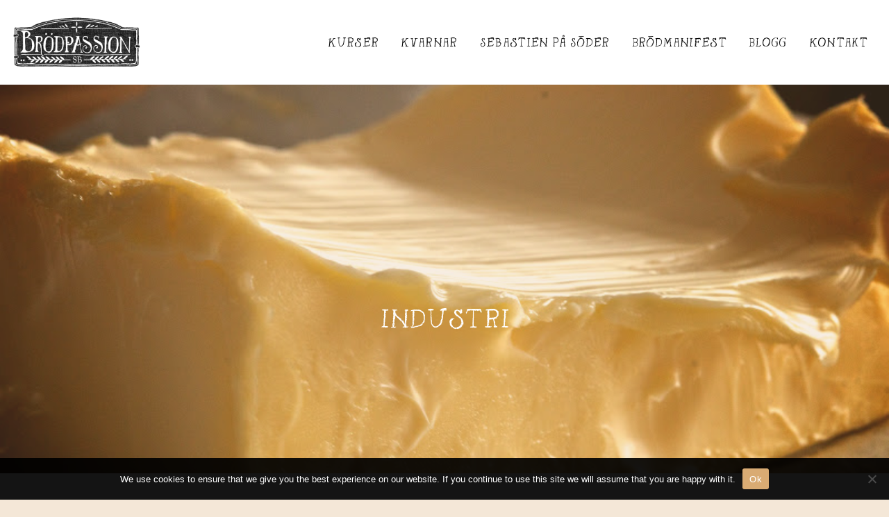

--- FILE ---
content_type: text/html; charset=UTF-8
request_url: https://www.brodpassion.se/tag/industri/
body_size: 12480
content:
<!doctype html>
<html class="no-js" lang="sv-SE" >
	<head>
		<meta charset="UTF-8" />
		<meta name="viewport" content="width=device-width, initial-scale=1.0" />
		<meta name='robots' content='index, follow, max-image-preview:large, max-snippet:-1, max-video-preview:-1' />

	<!-- This site is optimized with the Yoast SEO plugin v24.0 - https://yoast.com/wordpress/plugins/seo/ -->
	<title>industri Archives - Brödpassion</title><link rel="preload" as="style" href="https://fonts.googleapis.com/css2?family=Arimo%3Awght%40400%3B500%3B600%3B700&#038;ver=1&#038;family=Barlow:wght@400;500;700&#038;display=swap" /><link rel="stylesheet" href="https://fonts.googleapis.com/css2?family=Arimo%3Awght%40400%3B500%3B600%3B700&#038;ver=1&#038;family=Barlow:wght@400;500;700&#038;display=swap" media="print" onload="this.media='all'" /><noscript><link rel="stylesheet" href="https://fonts.googleapis.com/css2?family=Arimo%3Awght%40400%3B500%3B600%3B700&#038;ver=1&#038;family=Barlow:wght@400;500;700&#038;display=swap" /></noscript><link rel="stylesheet" href="https://www.brodpassion.se/wp-content/cache/min/1/28787dbd3a055874379d78b1d698981c.css" media="all" data-minify="1" />
	<link rel="canonical" href="https://www.brodpassion.se/tag/industri/" />
	<meta property="og:locale" content="sv_SE" />
	<meta property="og:type" content="article" />
	<meta property="og:title" content="industri Archives - Brödpassion" />
	<meta property="og:url" content="https://www.brodpassion.se/tag/industri/" />
	<meta property="og:site_name" content="Brödpassion" />
	<meta name="twitter:card" content="summary_large_image" />
	<meta name="twitter:site" content="@sebastienbou" />
	<script type="application/ld+json" class="yoast-schema-graph">{"@context":"https://schema.org","@graph":[{"@type":"CollectionPage","@id":"https://www.brodpassion.se/tag/industri/","url":"https://www.brodpassion.se/tag/industri/","name":"industri Archives - Brödpassion","isPartOf":{"@id":"https://www.brodpassion.se/#website"},"primaryImageOfPage":{"@id":"https://www.brodpassion.se/tag/industri/#primaryimage"},"image":{"@id":"https://www.brodpassion.se/tag/industri/#primaryimage"},"thumbnailUrl":"https://www.brodpassion.se/wp-content/uploads/2012/05/smo-CC-88r.jpg","breadcrumb":{"@id":"https://www.brodpassion.se/tag/industri/#breadcrumb"},"inLanguage":"sv-SE"},{"@type":"ImageObject","inLanguage":"sv-SE","@id":"https://www.brodpassion.se/tag/industri/#primaryimage","url":"https://www.brodpassion.se/wp-content/uploads/2012/05/smo-CC-88r.jpg","contentUrl":"https://www.brodpassion.se/wp-content/uploads/2012/05/smo-CC-88r.jpg","width":800,"height":530},{"@type":"BreadcrumbList","@id":"https://www.brodpassion.se/tag/industri/#breadcrumb","itemListElement":[{"@type":"ListItem","position":1,"name":"Home","item":"https://www.brodpassion.se/"},{"@type":"ListItem","position":2,"name":"industri"}]},{"@type":"WebSite","@id":"https://www.brodpassion.se/#website","url":"https://www.brodpassion.se/","name":"Brödpassion","description":"","publisher":{"@id":"https://www.brodpassion.se/#/schema/person/56f8607618439dab3f662d2c2156f72f"},"potentialAction":[{"@type":"SearchAction","target":{"@type":"EntryPoint","urlTemplate":"https://www.brodpassion.se/?s={search_term_string}"},"query-input":{"@type":"PropertyValueSpecification","valueRequired":true,"valueName":"search_term_string"}}],"inLanguage":"sv-SE"},{"@type":["Person","Organization"],"@id":"https://www.brodpassion.se/#/schema/person/56f8607618439dab3f662d2c2156f72f","name":"Sebastién Boudet","image":{"@type":"ImageObject","inLanguage":"sv-SE","@id":"https://www.brodpassion.se/#/schema/person/image/","url":"https://dev.brodpassion.se/wp-content/uploads/2022/05/brodpassion-logo.png","contentUrl":"https://dev.brodpassion.se/wp-content/uploads/2022/05/brodpassion-logo.png","width":600,"height":246,"caption":"Sebastién Boudet"},"logo":{"@id":"https://www.brodpassion.se/#/schema/person/image/"},"sameAs":["https://brodpassion.se/","https://www.facebook.com/Brodpassion.se","https://instagram.com/sebastienboudet","https://www.linkedin.com/in/sebastien-boudet-3bbb02115/","https://x.com/sebastienbou","https://www.youtube.com/user/sboudet/","https://sv.wikipedia.org/wiki/Sbastien_Boudet"]}]}</script>
	<!-- / Yoast SEO plugin. -->


<link rel='dns-prefetch' href='//translate.google.com' />
<link rel='dns-prefetch' href='//ajax.googleapis.com' />
<link rel='dns-prefetch' href='//use.fontawesome.com' />
<link rel='dns-prefetch' href='//fonts.googleapis.com' />
<link rel='dns-prefetch' href='//www.googletagmanager.com' />
<link href='https://fonts.gstatic.com' crossorigin rel='preconnect' />


<style id='classic-theme-styles-inline-css' type='text/css'>
/*! This file is auto-generated */
.wp-block-button__link{color:#fff;background-color:#32373c;border-radius:9999px;box-shadow:none;text-decoration:none;padding:calc(.667em + 2px) calc(1.333em + 2px);font-size:1.125em}.wp-block-file__button{background:#32373c;color:#fff;text-decoration:none}
</style>
<style id='global-styles-inline-css' type='text/css'>
:root{--wp--preset--aspect-ratio--square: 1;--wp--preset--aspect-ratio--4-3: 4/3;--wp--preset--aspect-ratio--3-4: 3/4;--wp--preset--aspect-ratio--3-2: 3/2;--wp--preset--aspect-ratio--2-3: 2/3;--wp--preset--aspect-ratio--16-9: 16/9;--wp--preset--aspect-ratio--9-16: 9/16;--wp--preset--color--black: #000000;--wp--preset--color--cyan-bluish-gray: #abb8c3;--wp--preset--color--white: #ffffff;--wp--preset--color--pale-pink: #f78da7;--wp--preset--color--vivid-red: #cf2e2e;--wp--preset--color--luminous-vivid-orange: #ff6900;--wp--preset--color--luminous-vivid-amber: #fcb900;--wp--preset--color--light-green-cyan: #7bdcb5;--wp--preset--color--vivid-green-cyan: #00d084;--wp--preset--color--pale-cyan-blue: #8ed1fc;--wp--preset--color--vivid-cyan-blue: #0693e3;--wp--preset--color--vivid-purple: #9b51e0;--wp--preset--gradient--vivid-cyan-blue-to-vivid-purple: linear-gradient(135deg,rgba(6,147,227,1) 0%,rgb(155,81,224) 100%);--wp--preset--gradient--light-green-cyan-to-vivid-green-cyan: linear-gradient(135deg,rgb(122,220,180) 0%,rgb(0,208,130) 100%);--wp--preset--gradient--luminous-vivid-amber-to-luminous-vivid-orange: linear-gradient(135deg,rgba(252,185,0,1) 0%,rgba(255,105,0,1) 100%);--wp--preset--gradient--luminous-vivid-orange-to-vivid-red: linear-gradient(135deg,rgba(255,105,0,1) 0%,rgb(207,46,46) 100%);--wp--preset--gradient--very-light-gray-to-cyan-bluish-gray: linear-gradient(135deg,rgb(238,238,238) 0%,rgb(169,184,195) 100%);--wp--preset--gradient--cool-to-warm-spectrum: linear-gradient(135deg,rgb(74,234,220) 0%,rgb(151,120,209) 20%,rgb(207,42,186) 40%,rgb(238,44,130) 60%,rgb(251,105,98) 80%,rgb(254,248,76) 100%);--wp--preset--gradient--blush-light-purple: linear-gradient(135deg,rgb(255,206,236) 0%,rgb(152,150,240) 100%);--wp--preset--gradient--blush-bordeaux: linear-gradient(135deg,rgb(254,205,165) 0%,rgb(254,45,45) 50%,rgb(107,0,62) 100%);--wp--preset--gradient--luminous-dusk: linear-gradient(135deg,rgb(255,203,112) 0%,rgb(199,81,192) 50%,rgb(65,88,208) 100%);--wp--preset--gradient--pale-ocean: linear-gradient(135deg,rgb(255,245,203) 0%,rgb(182,227,212) 50%,rgb(51,167,181) 100%);--wp--preset--gradient--electric-grass: linear-gradient(135deg,rgb(202,248,128) 0%,rgb(113,206,126) 100%);--wp--preset--gradient--midnight: linear-gradient(135deg,rgb(2,3,129) 0%,rgb(40,116,252) 100%);--wp--preset--font-size--small: 13px;--wp--preset--font-size--medium: 20px;--wp--preset--font-size--large: 36px;--wp--preset--font-size--x-large: 42px;--wp--preset--spacing--20: 0.44rem;--wp--preset--spacing--30: 0.67rem;--wp--preset--spacing--40: 1rem;--wp--preset--spacing--50: 1.5rem;--wp--preset--spacing--60: 2.25rem;--wp--preset--spacing--70: 3.38rem;--wp--preset--spacing--80: 5.06rem;--wp--preset--shadow--natural: 6px 6px 9px rgba(0, 0, 0, 0.2);--wp--preset--shadow--deep: 12px 12px 50px rgba(0, 0, 0, 0.4);--wp--preset--shadow--sharp: 6px 6px 0px rgba(0, 0, 0, 0.2);--wp--preset--shadow--outlined: 6px 6px 0px -3px rgba(255, 255, 255, 1), 6px 6px rgba(0, 0, 0, 1);--wp--preset--shadow--crisp: 6px 6px 0px rgba(0, 0, 0, 1);}:where(.is-layout-flex){gap: 0.5em;}:where(.is-layout-grid){gap: 0.5em;}body .is-layout-flex{display: flex;}.is-layout-flex{flex-wrap: wrap;align-items: center;}.is-layout-flex > :is(*, div){margin: 0;}body .is-layout-grid{display: grid;}.is-layout-grid > :is(*, div){margin: 0;}:where(.wp-block-columns.is-layout-flex){gap: 2em;}:where(.wp-block-columns.is-layout-grid){gap: 2em;}:where(.wp-block-post-template.is-layout-flex){gap: 1.25em;}:where(.wp-block-post-template.is-layout-grid){gap: 1.25em;}.has-black-color{color: var(--wp--preset--color--black) !important;}.has-cyan-bluish-gray-color{color: var(--wp--preset--color--cyan-bluish-gray) !important;}.has-white-color{color: var(--wp--preset--color--white) !important;}.has-pale-pink-color{color: var(--wp--preset--color--pale-pink) !important;}.has-vivid-red-color{color: var(--wp--preset--color--vivid-red) !important;}.has-luminous-vivid-orange-color{color: var(--wp--preset--color--luminous-vivid-orange) !important;}.has-luminous-vivid-amber-color{color: var(--wp--preset--color--luminous-vivid-amber) !important;}.has-light-green-cyan-color{color: var(--wp--preset--color--light-green-cyan) !important;}.has-vivid-green-cyan-color{color: var(--wp--preset--color--vivid-green-cyan) !important;}.has-pale-cyan-blue-color{color: var(--wp--preset--color--pale-cyan-blue) !important;}.has-vivid-cyan-blue-color{color: var(--wp--preset--color--vivid-cyan-blue) !important;}.has-vivid-purple-color{color: var(--wp--preset--color--vivid-purple) !important;}.has-black-background-color{background-color: var(--wp--preset--color--black) !important;}.has-cyan-bluish-gray-background-color{background-color: var(--wp--preset--color--cyan-bluish-gray) !important;}.has-white-background-color{background-color: var(--wp--preset--color--white) !important;}.has-pale-pink-background-color{background-color: var(--wp--preset--color--pale-pink) !important;}.has-vivid-red-background-color{background-color: var(--wp--preset--color--vivid-red) !important;}.has-luminous-vivid-orange-background-color{background-color: var(--wp--preset--color--luminous-vivid-orange) !important;}.has-luminous-vivid-amber-background-color{background-color: var(--wp--preset--color--luminous-vivid-amber) !important;}.has-light-green-cyan-background-color{background-color: var(--wp--preset--color--light-green-cyan) !important;}.has-vivid-green-cyan-background-color{background-color: var(--wp--preset--color--vivid-green-cyan) !important;}.has-pale-cyan-blue-background-color{background-color: var(--wp--preset--color--pale-cyan-blue) !important;}.has-vivid-cyan-blue-background-color{background-color: var(--wp--preset--color--vivid-cyan-blue) !important;}.has-vivid-purple-background-color{background-color: var(--wp--preset--color--vivid-purple) !important;}.has-black-border-color{border-color: var(--wp--preset--color--black) !important;}.has-cyan-bluish-gray-border-color{border-color: var(--wp--preset--color--cyan-bluish-gray) !important;}.has-white-border-color{border-color: var(--wp--preset--color--white) !important;}.has-pale-pink-border-color{border-color: var(--wp--preset--color--pale-pink) !important;}.has-vivid-red-border-color{border-color: var(--wp--preset--color--vivid-red) !important;}.has-luminous-vivid-orange-border-color{border-color: var(--wp--preset--color--luminous-vivid-orange) !important;}.has-luminous-vivid-amber-border-color{border-color: var(--wp--preset--color--luminous-vivid-amber) !important;}.has-light-green-cyan-border-color{border-color: var(--wp--preset--color--light-green-cyan) !important;}.has-vivid-green-cyan-border-color{border-color: var(--wp--preset--color--vivid-green-cyan) !important;}.has-pale-cyan-blue-border-color{border-color: var(--wp--preset--color--pale-cyan-blue) !important;}.has-vivid-cyan-blue-border-color{border-color: var(--wp--preset--color--vivid-cyan-blue) !important;}.has-vivid-purple-border-color{border-color: var(--wp--preset--color--vivid-purple) !important;}.has-vivid-cyan-blue-to-vivid-purple-gradient-background{background: var(--wp--preset--gradient--vivid-cyan-blue-to-vivid-purple) !important;}.has-light-green-cyan-to-vivid-green-cyan-gradient-background{background: var(--wp--preset--gradient--light-green-cyan-to-vivid-green-cyan) !important;}.has-luminous-vivid-amber-to-luminous-vivid-orange-gradient-background{background: var(--wp--preset--gradient--luminous-vivid-amber-to-luminous-vivid-orange) !important;}.has-luminous-vivid-orange-to-vivid-red-gradient-background{background: var(--wp--preset--gradient--luminous-vivid-orange-to-vivid-red) !important;}.has-very-light-gray-to-cyan-bluish-gray-gradient-background{background: var(--wp--preset--gradient--very-light-gray-to-cyan-bluish-gray) !important;}.has-cool-to-warm-spectrum-gradient-background{background: var(--wp--preset--gradient--cool-to-warm-spectrum) !important;}.has-blush-light-purple-gradient-background{background: var(--wp--preset--gradient--blush-light-purple) !important;}.has-blush-bordeaux-gradient-background{background: var(--wp--preset--gradient--blush-bordeaux) !important;}.has-luminous-dusk-gradient-background{background: var(--wp--preset--gradient--luminous-dusk) !important;}.has-pale-ocean-gradient-background{background: var(--wp--preset--gradient--pale-ocean) !important;}.has-electric-grass-gradient-background{background: var(--wp--preset--gradient--electric-grass) !important;}.has-midnight-gradient-background{background: var(--wp--preset--gradient--midnight) !important;}.has-small-font-size{font-size: var(--wp--preset--font-size--small) !important;}.has-medium-font-size{font-size: var(--wp--preset--font-size--medium) !important;}.has-large-font-size{font-size: var(--wp--preset--font-size--large) !important;}.has-x-large-font-size{font-size: var(--wp--preset--font-size--x-large) !important;}
:where(.wp-block-post-template.is-layout-flex){gap: 1.25em;}:where(.wp-block-post-template.is-layout-grid){gap: 1.25em;}
:where(.wp-block-columns.is-layout-flex){gap: 2em;}:where(.wp-block-columns.is-layout-grid){gap: 2em;}
:root :where(.wp-block-pullquote){font-size: 1.5em;line-height: 1.6;}
</style>








<style id='yarpp-thumbnails-inline-css' type='text/css'>
.yarpp-thumbnails-horizontal .yarpp-thumbnail {width: 130px;height: 170px;margin: 5px;margin-left: 0px;}.yarpp-thumbnail > img, .yarpp-thumbnail-default {width: 120px;height: 120px;margin: 5px;}.yarpp-thumbnails-horizontal .yarpp-thumbnail-title {margin: 7px;margin-top: 0px;width: 120px;}.yarpp-thumbnail-default > img {min-height: 120px;min-width: 120px;}
</style>
<style id='rocket-lazyload-inline-css' type='text/css'>
.rll-youtube-player{position:relative;padding-bottom:56.23%;height:0;overflow:hidden;max-width:100%;}.rll-youtube-player:focus-within{outline: 2px solid currentColor;outline-offset: 5px;}.rll-youtube-player iframe{position:absolute;top:0;left:0;width:100%;height:100%;z-index:100;background:0 0}.rll-youtube-player img{bottom:0;display:block;left:0;margin:auto;max-width:100%;width:100%;position:absolute;right:0;top:0;border:none;height:auto;-webkit-transition:.4s all;-moz-transition:.4s all;transition:.4s all}.rll-youtube-player img:hover{-webkit-filter:brightness(75%)}.rll-youtube-player .play{height:100%;width:100%;left:0;top:0;position:absolute;background:url(https://www.brodpassion.se/wp-content/plugins/wp-rocket/assets/img/youtube.png) no-repeat center;background-color: transparent !important;cursor:pointer;border:none;}
</style>
<link rel="https://api.w.org/" href="https://www.brodpassion.se/wp-json/" /><link rel="alternate" title="JSON" type="application/json" href="https://www.brodpassion.se/wp-json/wp/v2/tags/259" /><style>#google_language_translator a{display:none!important;}div.skiptranslate.goog-te-gadget{display:inline!important;}.goog-te-gadget{color:transparent!important;}.goog-te-gadget{font-size:0px!important;}.goog-branding{display:none;}.goog-tooltip{display: none!important;}.goog-tooltip:hover{display: none!important;}.goog-text-highlight{background-color:transparent!important;border:none!important;box-shadow:none!important;}div.skiptranslate{display:none!important;}body{top:0px!important;}#goog-gt-{display:none!important;}font font{background-color:transparent!important;box-shadow:none!important;position:initial!important;}</style><meta name="generator" content="Site Kit by Google 1.144.0" /><link rel="preconnect" href="https://fonts.gstatic.com"><link rel="preconnect" href="https://fonts.gstatic.com" crossorigin><link rel="apple-touch-icon" sizes="180x180" href="https://www.brodpassion.se/wp-content/themes/brodpassion/dist/assets/favicons/apple-touch-icon.png">
<link rel="icon" type="image/png" sizes="32x32" href="https://www.brodpassion.se/wp-content/themes/brodpassion/dist/assets/favicons/favicon-32x32.png">
<link rel="icon" type="image/png" sizes="16x16" href="https://www.brodpassion.se/wp-content/themes/brodpassion/dist/assets/favicons/favicon-16x16.png">
<link rel="manifest" href="https://www.brodpassion.se/wp-content/themes/brodpassion/dist/assets/favicons/site.webmanifest">
<link rel="mask-icon" href="https://www.brodpassion.se/wp-content/themes/brodpassion/dist/assets/favicons/safari-pinned-tab.svg" color="#000000">
<link rel="shortcut icon" href="https://www.brodpassion.se/wp-content/themes/brodpassion/dist/assets/favicons/favicon.ico">
<meta name="msapplication-TileColor" content="#000000">
<meta name="msapplication-config" content="https://www.brodpassion.se/wp-content/themes/brodpassion/dist/assets/favicons/browserconfig.xml">
<meta name="theme-color" content="#ffffff"><meta name="generator" content="Elementor 3.20.3; features: e_optimized_assets_loading, e_optimized_css_loading, additional_custom_breakpoints, block_editor_assets_optimize, e_image_loading_optimization; settings: css_print_method-external, google_font-enabled, font_display-auto">
<noscript><style id="rocket-lazyload-nojs-css">.rll-youtube-player, [data-lazy-src]{display:none !important;}</style></noscript>	</head>
	<body class="archive tag tag-industri tag-259 cookies-not-set logged-out elementor-default elementor-kit-3838">

	
	<div class="off-canvas-wrapper main-wrap">

		<nav class="mobile-off-canvas-menu off-canvas position-left" id="mobile-menu" data-off-canvas data-auto-focus="false" data-transition="push" role="navigation">
			<ul id="menu-menu-1" class="vertical menu" data-accordion-menu data-submenu-toggle="true"><li id="menu-item-35" class="menu-item menu-item-type-post_type menu-item-object-page menu-item-35"><a href="https://www.brodpassion.se/kurser/">Kurser</a></li>
<li id="menu-item-3148" class="menu-item menu-item-type-post_type menu-item-object-page menu-item-3148"><a href="https://www.brodpassion.se/kvarnar/">Kvarnar</a></li>
<li id="menu-item-4019" class="menu-item menu-item-type-post_type menu-item-object-page menu-item-4019"><a href="https://www.brodpassion.se/sebastien-pa-soder/">Sebastién på Söder</a></li>
<li id="menu-item-4020" class="menu-item menu-item-type-post_type menu-item-object-page menu-item-4020"><a href="https://www.brodpassion.se/brodmanifest/">Brödmanifest</a></li>
<li id="menu-item-3871" class="menu-item menu-item-type-post_type menu-item-object-page current_page_parent menu-item-3871"><a href="https://www.brodpassion.se/blogg/">Blogg</a></li>
<li id="menu-item-128" class="menu-item menu-item-type-post_type menu-item-object-page menu-item-128"><a href="https://www.brodpassion.se/kontakt/">Kontakt</a></li>
</ul>		</nav>

		<div class="off-canvas-content" data-off-canvas-content>

			<header id="site-header" class="site-header " role="banner">
				<div id="top-top">
					<div class="grid-container">
											</div>
				</div>
				<div class="sticky-container-container ">
					<div data-sticky-container>
						<div class="sticky-top-bar sticky" data-sticky data-margin-top="0" data-top-anchor="100"   data-sticky-on="small" >
							<div id="top-bar">
								<div class="grid-container grid-x align-justify align-middle">
									<div class="cell shrink top-bar-left">
										<div id="main-logo">
											<a href="https://www.brodpassion.se/" rel="home"><img width="600" height="246" src="https://www.brodpassion.se/wp-content/themes/brodpassion/dist/assets/images/logo/brodpassion-logo.png" data-no-lazy="1" alt="Logo" /></a>
										</div>
									</div>
									<div class="cell shrink top-bar-right">
										<a aria-label="Huduvmeny" href="javascript:void(0);" class="menu-icon" data-toggle="mobile-menu"><i class="fa fa-bars"></i></a>
										<nav id="desktop-menu" class="desktop-main-menu" role="navigation">
											<ul id="menu-menu-2" class="dropdown menu desktop-menu" data-dropdown-menu><li class="menu-item menu-item-type-post_type menu-item-object-page menu-item-35"><a href="https://www.brodpassion.se/kurser/">Kurser</a></li>
<li class="menu-item menu-item-type-post_type menu-item-object-page menu-item-3148"><a href="https://www.brodpassion.se/kvarnar/">Kvarnar</a></li>
<li class="menu-item menu-item-type-post_type menu-item-object-page menu-item-4019"><a href="https://www.brodpassion.se/sebastien-pa-soder/">Sebastién på Söder</a></li>
<li class="menu-item menu-item-type-post_type menu-item-object-page menu-item-4020"><a href="https://www.brodpassion.se/brodmanifest/">Brödmanifest</a></li>
<li class="menu-item menu-item-type-post_type menu-item-object-page current_page_parent menu-item-3871"><a href="https://www.brodpassion.se/blogg/">Blogg</a></li>
<li class="menu-item menu-item-type-post_type menu-item-object-page menu-item-128"><a href="https://www.brodpassion.se/kontakt/">Kontakt</a></li>
</ul>										</nav>
									</div>
								</div>
								
															</div>
						</div>
					</div>
				</div>
			</header>
<div class="title-hero with-image bg-image" data-no-lazy="1" role="banner"
			data-interchange="[https://www.brodpassion.se/wp-content/uploads/2012/05/smo-CC-88r.jpg, small], [https://www.brodpassion.se/wp-content/uploads/2012/05/smo-CC-88r.jpg, medium], [https://www.brodpassion.se/wp-content/uploads/2012/05/smo-CC-88r.jpg, large], [https://www.brodpassion.se/wp-content/uploads/2012/05/smo-CC-88r.jpg, xlarge]"		>
			<div class="tint"></div>			<div class="grid-container">
				<div class="hero-inner">
					<h1 class="page-title">industri</h1>
									</div>
			</div>
		</div><div class="grid-container grid-x">
	<main class="cell small-16 large-11 main-content archive-content">
		
			<div class="grid-x grid-padding-x small-up-1"> 
													
<article id="post-393" class="cell blogpost-entry post-393 post type-post status-publish format-standard has-post-thumbnail hentry tag-antiklumpningsmedel tag-e535 tag-industri tag-smor tag-tillsatser">
	<a href="https://www.brodpassion.se/2012/05/tradet-som-doljer-skogen/">
		<div class="post-thumb">
			<img fetchpriority="high" width="800" height="530" src="data:image/svg+xml,%3Csvg%20xmlns='http://www.w3.org/2000/svg'%20viewBox='0%200%20800%20530'%3E%3C/svg%3E" class="attachment-archive size-archive wp-post-image" alt="" decoding="async" data-lazy-srcset="https://www.brodpassion.se/wp-content/uploads/2012/05/smo-CC-88r.jpg 800w, https://www.brodpassion.se/wp-content/uploads/2012/05/smo-CC-88r-300x198.jpg 300w, https://www.brodpassion.se/wp-content/uploads/2012/05/smo-CC-88r-100x66.jpg 100w, https://www.brodpassion.se/wp-content/uploads/2012/05/smo-CC-88r-742x491.jpg 742w" data-lazy-sizes="(max-width: 639px) 98vw, (max-width: 1199px) 64vw, 770px" data-lazy-src="https://www.brodpassion.se/wp-content/uploads/2012/05/smo-CC-88r.jpg" /><noscript><img fetchpriority="high" width="800" height="530" src="https://www.brodpassion.se/wp-content/uploads/2012/05/smo-CC-88r.jpg" class="attachment-archive size-archive wp-post-image" alt="" decoding="async" srcset="https://www.brodpassion.se/wp-content/uploads/2012/05/smo-CC-88r.jpg 800w, https://www.brodpassion.se/wp-content/uploads/2012/05/smo-CC-88r-300x198.jpg 300w, https://www.brodpassion.se/wp-content/uploads/2012/05/smo-CC-88r-100x66.jpg 100w, https://www.brodpassion.se/wp-content/uploads/2012/05/smo-CC-88r-742x491.jpg 742w" sizes="(max-width: 639px) 98vw, (max-width: 1199px) 64vw, 770px" /></noscript>		</div>
		<div class="post-inner">
			<header>
				<h2 class="post-entry-title">Trädet som döljer skogen!</h2>
			</header>
			<div class="entry-content">
				<p>Stackars lilla fina smöret&#8230; Oskyldig eller inte&#8230; Vad har du att dölja?&nbsp; Akta dig Sébastien! Du har ju redan de flesta stora mjölproducenterna och bageri/konditorivaror återförsäljare på dig eftersom du&#8230;</p>
			</div>
			<footer class="entry-footer">
				<div class="post-entry-tags"><time class="updated" datetime="2012-05-28T18:16:00+02:00">maj 28, 2012</time></div>
				<div class="post-read-more">Läs mer</div>
															</footer>
		</div>
	</a>
</article>
									
<article id="post-505" class="cell blogpost-entry post-505 post type-post status-publish format-standard hentry tag-askorbinsyra tag-baka tag-industri tag-kronika tag-tidning-baka tag-tillsatser">
	<a href="https://www.brodpassion.se/2011/09/kronikan-redan-idag/">
		<div class="post-thumb">
					</div>
		<div class="post-inner">
			<header>
				<h2 class="post-entry-title">Krönikan&#8230;Redan idag!</h2>
			</header>
			<div class="entry-content">
				<p>Krönikan som hade kunnat publiceras i BAKA&#8230; För några månader sedan skrev jag några inlägg i min blogg angående brödindustrin och om de tillsatser som finns i vårt mjöl (HÄR&nbsp;och&nbsp;HÄR),&#8230;</p>
			</div>
			<footer class="entry-footer">
				<div class="post-entry-tags"><time class="updated" datetime="2011-09-29T11:36:00+02:00">september 29, 2011</time></div>
				<div class="post-read-more">Läs mer</div>
															</footer>
		</div>
	</a>
</article>
							</div>

		
					</main>
	<aside class="cell sidebar small-16 large-5">
	<section id="block-5" class="widget widget_block widget_archive"><div class="wp-block-archives-dropdown wp-block-archives"><label for="wp-block-archives-1" class="wp-block-archives__label">Arkiv</label>
		<select id="wp-block-archives-1" name="archive-dropdown" onchange="document.location.href=this.options[this.selectedIndex].value;">
		<option value="">Välj månad</option>	<option value='https://www.brodpassion.se/2018/09/'> september 2018 &nbsp;(1)</option>
	<option value='https://www.brodpassion.se/2018/08/'> augusti 2018 &nbsp;(1)</option>
	<option value='https://www.brodpassion.se/2018/01/'> januari 2018 &nbsp;(1)</option>
	<option value='https://www.brodpassion.se/2017/10/'> oktober 2017 &nbsp;(1)</option>
	<option value='https://www.brodpassion.se/2017/09/'> september 2017 &nbsp;(1)</option>
	<option value='https://www.brodpassion.se/2016/10/'> oktober 2016 &nbsp;(1)</option>
	<option value='https://www.brodpassion.se/2016/03/'> mars 2016 &nbsp;(1)</option>
	<option value='https://www.brodpassion.se/2016/01/'> januari 2016 &nbsp;(1)</option>
	<option value='https://www.brodpassion.se/2015/12/'> december 2015 &nbsp;(1)</option>
	<option value='https://www.brodpassion.se/2015/11/'> november 2015 &nbsp;(1)</option>
	<option value='https://www.brodpassion.se/2015/09/'> september 2015 &nbsp;(1)</option>
	<option value='https://www.brodpassion.se/2015/08/'> augusti 2015 &nbsp;(3)</option>
	<option value='https://www.brodpassion.se/2015/06/'> juni 2015 &nbsp;(2)</option>
	<option value='https://www.brodpassion.se/2015/04/'> april 2015 &nbsp;(1)</option>
	<option value='https://www.brodpassion.se/2015/03/'> mars 2015 &nbsp;(3)</option>
	<option value='https://www.brodpassion.se/2015/02/'> februari 2015 &nbsp;(5)</option>
	<option value='https://www.brodpassion.se/2015/01/'> januari 2015 &nbsp;(5)</option>
	<option value='https://www.brodpassion.se/2014/12/'> december 2014 &nbsp;(5)</option>
	<option value='https://www.brodpassion.se/2014/11/'> november 2014 &nbsp;(4)</option>
	<option value='https://www.brodpassion.se/2014/10/'> oktober 2014 &nbsp;(6)</option>
	<option value='https://www.brodpassion.se/2014/09/'> september 2014 &nbsp;(4)</option>
	<option value='https://www.brodpassion.se/2014/08/'> augusti 2014 &nbsp;(5)</option>
	<option value='https://www.brodpassion.se/2014/07/'> juli 2014 &nbsp;(2)</option>
	<option value='https://www.brodpassion.se/2014/06/'> juni 2014 &nbsp;(4)</option>
	<option value='https://www.brodpassion.se/2014/05/'> maj 2014 &nbsp;(8)</option>
	<option value='https://www.brodpassion.se/2014/04/'> april 2014 &nbsp;(5)</option>
	<option value='https://www.brodpassion.se/2014/03/'> mars 2014 &nbsp;(7)</option>
	<option value='https://www.brodpassion.se/2014/02/'> februari 2014 &nbsp;(1)</option>
	<option value='https://www.brodpassion.se/2013/12/'> december 2013 &nbsp;(1)</option>
	<option value='https://www.brodpassion.se/2013/11/'> november 2013 &nbsp;(2)</option>
	<option value='https://www.brodpassion.se/2013/10/'> oktober 2013 &nbsp;(7)</option>
	<option value='https://www.brodpassion.se/2013/09/'> september 2013 &nbsp;(2)</option>
	<option value='https://www.brodpassion.se/2013/08/'> augusti 2013 &nbsp;(6)</option>
	<option value='https://www.brodpassion.se/2013/06/'> juni 2013 &nbsp;(2)</option>
	<option value='https://www.brodpassion.se/2013/05/'> maj 2013 &nbsp;(3)</option>
	<option value='https://www.brodpassion.se/2013/04/'> april 2013 &nbsp;(11)</option>
	<option value='https://www.brodpassion.se/2013/03/'> mars 2013 &nbsp;(8)</option>
	<option value='https://www.brodpassion.se/2013/02/'> februari 2013 &nbsp;(13)</option>
	<option value='https://www.brodpassion.se/2013/01/'> januari 2013 &nbsp;(10)</option>
	<option value='https://www.brodpassion.se/2012/12/'> december 2012 &nbsp;(12)</option>
	<option value='https://www.brodpassion.se/2012/11/'> november 2012 &nbsp;(12)</option>
	<option value='https://www.brodpassion.se/2012/10/'> oktober 2012 &nbsp;(14)</option>
	<option value='https://www.brodpassion.se/2012/09/'> september 2012 &nbsp;(11)</option>
	<option value='https://www.brodpassion.se/2012/08/'> augusti 2012 &nbsp;(13)</option>
	<option value='https://www.brodpassion.se/2012/07/'> juli 2012 &nbsp;(11)</option>
	<option value='https://www.brodpassion.se/2012/06/'> juni 2012 &nbsp;(12)</option>
	<option value='https://www.brodpassion.se/2012/05/'> maj 2012 &nbsp;(13)</option>
	<option value='https://www.brodpassion.se/2012/04/'> april 2012 &nbsp;(12)</option>
	<option value='https://www.brodpassion.se/2012/03/'> mars 2012 &nbsp;(13)</option>
	<option value='https://www.brodpassion.se/2012/02/'> februari 2012 &nbsp;(11)</option>
	<option value='https://www.brodpassion.se/2012/01/'> januari 2012 &nbsp;(17)</option>
	<option value='https://www.brodpassion.se/2011/12/'> december 2011 &nbsp;(18)</option>
	<option value='https://www.brodpassion.se/2011/11/'> november 2011 &nbsp;(13)</option>
	<option value='https://www.brodpassion.se/2011/10/'> oktober 2011 &nbsp;(15)</option>
	<option value='https://www.brodpassion.se/2011/09/'> september 2011 &nbsp;(12)</option>
	<option value='https://www.brodpassion.se/2011/08/'> augusti 2011 &nbsp;(15)</option>
	<option value='https://www.brodpassion.se/2011/07/'> juli 2011 &nbsp;(9)</option>
	<option value='https://www.brodpassion.se/2011/06/'> juni 2011 &nbsp;(12)</option>
	<option value='https://www.brodpassion.se/2011/05/'> maj 2011 &nbsp;(14)</option>
	<option value='https://www.brodpassion.se/2011/04/'> april 2011 &nbsp;(12)</option>
	<option value='https://www.brodpassion.se/2011/03/'> mars 2011 &nbsp;(21)</option>
	<option value='https://www.brodpassion.se/2011/02/'> februari 2011 &nbsp;(18)</option>
	<option value='https://www.brodpassion.se/2011/01/'> januari 2011 &nbsp;(18)</option>
	<option value='https://www.brodpassion.se/2010/12/'> december 2010 &nbsp;(13)</option>
	<option value='https://www.brodpassion.se/2010/11/'> november 2010 &nbsp;(18)</option>
	<option value='https://www.brodpassion.se/2010/10/'> oktober 2010 &nbsp;(25)</option>
	<option value='https://www.brodpassion.se/2010/09/'> september 2010 &nbsp;(13)</option>
	<option value='https://www.brodpassion.se/2010/08/'> augusti 2010 &nbsp;(21)</option>
	<option value='https://www.brodpassion.se/2010/07/'> juli 2010 &nbsp;(3)</option>
	<option value='https://www.brodpassion.se/2010/06/'> juni 2010 &nbsp;(18)</option>
	<option value='https://www.brodpassion.se/2010/05/'> maj 2010 &nbsp;(19)</option>
	<option value='https://www.brodpassion.se/2010/04/'> april 2010 &nbsp;(19)</option>
	<option value='https://www.brodpassion.se/2010/03/'> mars 2010 &nbsp;(20)</option>
	<option value='https://www.brodpassion.se/2010/02/'> februari 2010 &nbsp;(22)</option>
	<option value='https://www.brodpassion.se/2010/01/'> januari 2010 &nbsp;(4)</option>
	<option value='https://www.brodpassion.se/2009/12/'> december 2009 &nbsp;(8)</option>
	<option value='https://www.brodpassion.se/2009/11/'> november 2009 &nbsp;(13)</option>
	<option value='https://www.brodpassion.se/2009/10/'> oktober 2009 &nbsp;(10)</option>
	<option value='https://www.brodpassion.se/2009/09/'> september 2009 &nbsp;(12)</option>
	<option value='https://www.brodpassion.se/2009/08/'> augusti 2009 &nbsp;(10)</option>
	<option value='https://www.brodpassion.se/2009/07/'> juli 2009 &nbsp;(4)</option>
	<option value='https://www.brodpassion.se/2009/06/'> juni 2009 &nbsp;(3)</option>
	<option value='https://www.brodpassion.se/2009/05/'> maj 2009 &nbsp;(2)</option>
</select></div></section><section id="block-6" class="widget widget_block">
<h4 class="wp-block-heading">Kategorier</h4>
</section><section id="block-2" class="widget widget_block widget_categories"><ul class="wp-block-categories-list wp-block-categories">	<li class="cat-item cat-item-704"><a href="https://www.brodpassion.se/category/brodmanifest/">Brödmanifest</a> (7)
</li>
	<li class="cat-item cat-item-678"><a href="https://www.brodpassion.se/category/event-2/">Event</a> (15)
</li>
	<li class="cat-item cat-item-670"><a href="https://www.brodpassion.se/category/filmer/">filmer</a> (22)
</li>
	<li class="cat-item cat-item-713"><a href="https://www.brodpassion.se/category/franska-kokbok/">franska kokbok</a> (2)
</li>
	<li class="cat-item cat-item-677"><a href="https://www.brodpassion.se/category/las-och-kommentera-garna/">Läs och kommentera gärna!</a> (29)
</li>
	<li class="cat-item cat-item-712"><a href="https://www.brodpassion.se/category/mat/">mat</a> (1)
</li>
	<li class="cat-item cat-item-669"><a href="https://www.brodpassion.se/category/recept-brod/">recept bröd</a> (8)
</li>
	<li class="cat-item cat-item-668"><a href="https://www.brodpassion.se/category/recept-sott/">Recept sött</a> (20)
</li>
	<li class="cat-item cat-item-679"><a href="https://www.brodpassion.se/category/resa-2/">Resa</a> (7)
</li>
	<li class="cat-item cat-item-676"><a href="https://www.brodpassion.se/category/sommar-i-p1-2/">Sommar i P1</a> (2)
</li>
	<li class="cat-item cat-item-1"><a href="https://www.brodpassion.se/category/uncategorized/">Uncategorized</a> (172)
</li>
	<li class="cat-item cat-item-705"><a href="https://www.brodpassion.se/category/utbildning/">utbildning</a> (2)
</li>
</ul></section><section id="block-3" class="widget widget_block widget_tag_cloud"><p class="wp-block-tag-cloud"><a href="https://www.brodpassion.se/tag/brod/" class="tag-cloud-link tag-link-24 tag-link-position-1" style="font-size: 14.887096774194pt;" aria-label="bröd (35 objekt)">bröd</a>
<a href="https://www.brodpassion.se/tag/croissant/" class="tag-cloud-link tag-link-309 tag-link-position-2" style="font-size: 9.4677419354839pt;" aria-label="croissant (11 objekt)">croissant</a>
<a href="https://www.brodpassion.se/tag/den-franske-bagaren/" class="tag-cloud-link tag-link-57 tag-link-position-3" style="font-size: 9.8064516129032pt;" aria-label="den franske bagaren (12 objekt)">den franske bagaren</a>
<a href="https://www.brodpassion.se/tag/dessert/" class="tag-cloud-link tag-link-429 tag-link-position-4" style="font-size: 13.41935483871pt;" aria-label="dessert (26 objekt)">dessert</a>
<a href="https://www.brodpassion.se/tag/franska-ostar/" class="tag-cloud-link tag-link-351 tag-link-position-5" style="font-size: 10.596774193548pt;" aria-label="Franska ostar (14 objekt)">Franska ostar</a>
<a href="https://www.brodpassion.se/tag/goteborg/" class="tag-cloud-link tag-link-162 tag-link-position-6" style="font-size: 9.4677419354839pt;" aria-label="göteborg (11 objekt)">göteborg</a>
<a href="https://www.brodpassion.se/tag/jul/" class="tag-cloud-link tag-link-369 tag-link-position-7" style="font-size: 8pt;" aria-label="jul (8 objekt)">jul</a>
<a href="https://www.brodpassion.se/tag/kurs/" class="tag-cloud-link tag-link-20 tag-link-position-8" style="font-size: 12.854838709677pt;" aria-label="kurs (23 objekt)">kurs</a>
<a href="https://www.brodpassion.se/tag/macarong/" class="tag-cloud-link tag-link-122 tag-link-position-9" style="font-size: 12.403225806452pt;" aria-label="macarong (21 objekt)">macarong</a>
<a href="https://www.brodpassion.se/tag/mat/" class="tag-cloud-link tag-link-186 tag-link-position-10" style="font-size: 13.193548387097pt;" aria-label="Mat (25 objekt)">Mat</a>
<a href="https://www.brodpassion.se/tag/petite-france/" class="tag-cloud-link tag-link-196 tag-link-position-11" style="font-size: 12.629032258065pt;" aria-label="petite france (22 objekt)">petite france</a>
<a href="https://www.brodpassion.se/tag/sbk/" class="tag-cloud-link tag-link-76 tag-link-position-12" style="font-size: 8.5645161290323pt;" aria-label="SBK (9 objekt)">SBK</a>
<a href="https://www.brodpassion.se/tag/sebastien-boudet/" class="tag-cloud-link tag-link-6 tag-link-position-13" style="font-size: 12.177419354839pt;" aria-label="sebastien boudet (20 objekt)">sebastien boudet</a>
<a href="https://www.brodpassion.se/tag/surdeg/" class="tag-cloud-link tag-link-19 tag-link-position-14" style="font-size: 13.983870967742pt;" aria-label="surdeg (29 objekt)">surdeg</a>
<a href="https://www.brodpassion.se/tag/surdegsbrod/" class="tag-cloud-link tag-link-16 tag-link-position-15" style="font-size: 13.08064516129pt;" aria-label="surdegsbröd (24 objekt)">surdegsbröd</a>
<a href="https://www.brodpassion.se/tag/tillsatser/" class="tag-cloud-link tag-link-89 tag-link-position-16" style="font-size: 9.4677419354839pt;" aria-label="tillsatser (11 objekt)">tillsatser</a>
<a href="https://www.brodpassion.se/tag/tv4/" class="tag-cloud-link tag-link-35 tag-link-position-17" style="font-size: 9.4677419354839pt;" aria-label="TV4 (11 objekt)">TV4</a>
<a href="https://www.brodpassion.se/tag/tavling/" class="tag-cloud-link tag-link-156 tag-link-position-18" style="font-size: 15pt;" aria-label="Tävling (36 objekt)">Tävling</a>
<a href="https://www.brodpassion.se/tag/uncategorized/" class="tag-cloud-link tag-link-709 tag-link-position-19" style="font-size: 22pt;" aria-label="Uncategorized (155 objekt)">Uncategorized</a>
<a href="https://www.brodpassion.se/tag/video/" class="tag-cloud-link tag-link-62 tag-link-position-20" style="font-size: 15pt;" aria-label="video (36 objekt)">video</a></p></section></aside>
</div>

        <footer class="footer" role="contentinfo">
                        <div class="footer-container grid-container">
                            
                
                <div class="grid-x grid-margin-x footer-cred">
                    <div class="cell small-16">
                                                <p>&copy; Copyright Brödpassion · <span class="webby">Hemsida från <a href="http://simongoot.com" target="_blank">Goot Media AB</a></span></p>
                    </div>
                </div>
            </div>
            <div class="bottom-line"></div>
        </footer>

    </div><!-- Close off-canvas content -->
</div><!-- Close off-canvas wrapper -->

<!-- Custom Facebook Feed JS -->

<div id="flags" style="display:none" class="size18"><ul id="sortable" class="ui-sortable"><li id="English"><a href="#" title="English" class="nturl notranslate en flag English"></a></li></ul></div><div id='glt-footer'><div id="google_language_translator" class="default-language-sv"></div></div><!-- Instagram Feed JS -->


<script type="text/javascript" src="https://www.brodpassion.se/wp-includes/js/dist/hooks.min.js?ver=2810c76e705dd1a53b18" id="wp-hooks-js"></script>
<script type="text/javascript" src="https://www.brodpassion.se/wp-includes/js/dist/i18n.min.js?ver=5e580eb46a90c2b997e6" id="wp-i18n-js"></script>


<script type="text/javascript" id="contact-form-7-js-translations">
/* <![CDATA[ */
( function( domain, translations ) {
	var localeData = translations.locale_data[ domain ] || translations.locale_data.messages;
	localeData[""].domain = domain;
	wp.i18n.setLocaleData( localeData, domain );
} )( "contact-form-7", {"translation-revision-date":"2024-11-03 08:58:59+0000","generator":"GlotPress\/4.0.1","domain":"messages","locale_data":{"messages":{"":{"domain":"messages","plural-forms":"nplurals=2; plural=n != 1;","lang":"sv_SE"},"This contact form is placed in the wrong place.":["Detta kontaktformul\u00e4r \u00e4r placerat p\u00e5 fel st\u00e4lle."],"Error:":["Fel:"]}},"comment":{"reference":"includes\/js\/index.js"}} );
/* ]]> */
</script>


<script type="text/javascript" id="cookie-notice-front-js-before">
/* <![CDATA[ */
var cnArgs = {"ajaxUrl":"https:\/\/www.brodpassion.se\/wp-admin\/admin-ajax.php","nonce":"3e3e0e634b","hideEffect":"fade","position":"bottom","onScroll":false,"onScrollOffset":100,"onClick":false,"cookieName":"cookie_notice_accepted","cookieTime":2592000,"cookieTimeRejected":2592000,"globalCookie":false,"redirection":true,"cache":true,"revokeCookies":false,"revokeCookiesOpt":"automatic"};
/* ]]> */
</script>

<script type="text/javascript" src="https://ajax.googleapis.com/ajax/libs/jquery/3.2.1/jquery.min.js?ver=3.2.1" id="jquery-js"></script>

<script type="text/javascript" src="//translate.google.com/translate_a/element.js?cb=GoogleLanguageTranslatorInit" id="scripts-google-js" defer></script>


<script type="text/javascript" id="rocket-browser-checker-js-after">
/* <![CDATA[ */
"use strict";var _createClass=function(){function defineProperties(target,props){for(var i=0;i<props.length;i++){var descriptor=props[i];descriptor.enumerable=descriptor.enumerable||!1,descriptor.configurable=!0,"value"in descriptor&&(descriptor.writable=!0),Object.defineProperty(target,descriptor.key,descriptor)}}return function(Constructor,protoProps,staticProps){return protoProps&&defineProperties(Constructor.prototype,protoProps),staticProps&&defineProperties(Constructor,staticProps),Constructor}}();function _classCallCheck(instance,Constructor){if(!(instance instanceof Constructor))throw new TypeError("Cannot call a class as a function")}var RocketBrowserCompatibilityChecker=function(){function RocketBrowserCompatibilityChecker(options){_classCallCheck(this,RocketBrowserCompatibilityChecker),this.passiveSupported=!1,this._checkPassiveOption(this),this.options=!!this.passiveSupported&&options}return _createClass(RocketBrowserCompatibilityChecker,[{key:"_checkPassiveOption",value:function(self){try{var options={get passive(){return!(self.passiveSupported=!0)}};window.addEventListener("test",null,options),window.removeEventListener("test",null,options)}catch(err){self.passiveSupported=!1}}},{key:"initRequestIdleCallback",value:function(){!1 in window&&(window.requestIdleCallback=function(cb){var start=Date.now();return setTimeout(function(){cb({didTimeout:!1,timeRemaining:function(){return Math.max(0,50-(Date.now()-start))}})},1)}),!1 in window&&(window.cancelIdleCallback=function(id){return clearTimeout(id)})}},{key:"isDataSaverModeOn",value:function(){return"connection"in navigator&&!0===navigator.connection.saveData}},{key:"supportsLinkPrefetch",value:function(){var elem=document.createElement("link");return elem.relList&&elem.relList.supports&&elem.relList.supports("prefetch")&&window.IntersectionObserver&&"isIntersecting"in IntersectionObserverEntry.prototype}},{key:"isSlowConnection",value:function(){return"connection"in navigator&&"effectiveType"in navigator.connection&&("2g"===navigator.connection.effectiveType||"slow-2g"===navigator.connection.effectiveType)}}]),RocketBrowserCompatibilityChecker}();
/* ]]> */
</script>
<script type="text/javascript" id="rocket-preload-links-js-extra">
/* <![CDATA[ */
var RocketPreloadLinksConfig = {"excludeUris":"\/(?:.+\/)?feed(?:\/(?:.+\/?)?)?$|\/(?:.+\/)?embed\/|\/(index\\.php\/)?(.*)wp\\-json(\/.*|$)|\/refer\/|\/go\/|\/recommend\/|\/recommends\/","usesTrailingSlash":"1","imageExt":"jpg|jpeg|gif|png|tiff|bmp|webp|avif|pdf|doc|docx|xls|xlsx|php","fileExt":"jpg|jpeg|gif|png|tiff|bmp|webp|avif|pdf|doc|docx|xls|xlsx|php|html|htm","siteUrl":"https:\/\/www.brodpassion.se","onHoverDelay":"100","rateThrottle":"3"};
/* ]]> */
</script>
<script type="text/javascript" id="rocket-preload-links-js-after">
/* <![CDATA[ */
(function() {
"use strict";var r="function"==typeof Symbol&&"symbol"==typeof Symbol.iterator?function(e){return typeof e}:function(e){return e&&"function"==typeof Symbol&&e.constructor===Symbol&&e!==Symbol.prototype?"symbol":typeof e},e=function(){function i(e,t){for(var n=0;n<t.length;n++){var i=t[n];i.enumerable=i.enumerable||!1,i.configurable=!0,"value"in i&&(i.writable=!0),Object.defineProperty(e,i.key,i)}}return function(e,t,n){return t&&i(e.prototype,t),n&&i(e,n),e}}();function i(e,t){if(!(e instanceof t))throw new TypeError("Cannot call a class as a function")}var t=function(){function n(e,t){i(this,n),this.browser=e,this.config=t,this.options=this.browser.options,this.prefetched=new Set,this.eventTime=null,this.threshold=1111,this.numOnHover=0}return e(n,[{key:"init",value:function(){!this.browser.supportsLinkPrefetch()||this.browser.isDataSaverModeOn()||this.browser.isSlowConnection()||(this.regex={excludeUris:RegExp(this.config.excludeUris,"i"),images:RegExp(".("+this.config.imageExt+")$","i"),fileExt:RegExp(".("+this.config.fileExt+")$","i")},this._initListeners(this))}},{key:"_initListeners",value:function(e){-1<this.config.onHoverDelay&&document.addEventListener("mouseover",e.listener.bind(e),e.listenerOptions),document.addEventListener("mousedown",e.listener.bind(e),e.listenerOptions),document.addEventListener("touchstart",e.listener.bind(e),e.listenerOptions)}},{key:"listener",value:function(e){var t=e.target.closest("a"),n=this._prepareUrl(t);if(null!==n)switch(e.type){case"mousedown":case"touchstart":this._addPrefetchLink(n);break;case"mouseover":this._earlyPrefetch(t,n,"mouseout")}}},{key:"_earlyPrefetch",value:function(t,e,n){var i=this,r=setTimeout(function(){if(r=null,0===i.numOnHover)setTimeout(function(){return i.numOnHover=0},1e3);else if(i.numOnHover>i.config.rateThrottle)return;i.numOnHover++,i._addPrefetchLink(e)},this.config.onHoverDelay);t.addEventListener(n,function e(){t.removeEventListener(n,e,{passive:!0}),null!==r&&(clearTimeout(r),r=null)},{passive:!0})}},{key:"_addPrefetchLink",value:function(i){return this.prefetched.add(i.href),new Promise(function(e,t){var n=document.createElement("link");n.rel="prefetch",n.href=i.href,n.onload=e,n.onerror=t,document.head.appendChild(n)}).catch(function(){})}},{key:"_prepareUrl",value:function(e){if(null===e||"object"!==(void 0===e?"undefined":r(e))||!1 in e||-1===["http:","https:"].indexOf(e.protocol))return null;var t=e.href.substring(0,this.config.siteUrl.length),n=this._getPathname(e.href,t),i={original:e.href,protocol:e.protocol,origin:t,pathname:n,href:t+n};return this._isLinkOk(i)?i:null}},{key:"_getPathname",value:function(e,t){var n=t?e.substring(this.config.siteUrl.length):e;return n.startsWith("/")||(n="/"+n),this._shouldAddTrailingSlash(n)?n+"/":n}},{key:"_shouldAddTrailingSlash",value:function(e){return this.config.usesTrailingSlash&&!e.endsWith("/")&&!this.regex.fileExt.test(e)}},{key:"_isLinkOk",value:function(e){return null!==e&&"object"===(void 0===e?"undefined":r(e))&&(!this.prefetched.has(e.href)&&e.origin===this.config.siteUrl&&-1===e.href.indexOf("?")&&-1===e.href.indexOf("#")&&!this.regex.excludeUris.test(e.href)&&!this.regex.images.test(e.href))}}],[{key:"run",value:function(){"undefined"!=typeof RocketPreloadLinksConfig&&new n(new RocketBrowserCompatibilityChecker({capture:!0,passive:!0}),RocketPreloadLinksConfig).init()}}]),n}();t.run();
}());
/* ]]> */
</script>




		<!-- Cookie Notice plugin v2.5.4 by Hu-manity.co https://hu-manity.co/ -->
		<div id="cookie-notice" role="dialog" class="cookie-notice-hidden cookie-revoke-hidden cn-position-bottom" aria-label="Cookie Notice" style="background-color: rgba(50,50,58,1);"><div class="cookie-notice-container" style="color: #fff"><span id="cn-notice-text" class="cn-text-container">We use cookies to ensure that we give you the best experience on our website. If you continue to use this site we will assume that you are happy with it.</span><span id="cn-notice-buttons" class="cn-buttons-container"><a href="#" id="cn-accept-cookie" data-cookie-set="accept" class="cn-set-cookie cn-button" aria-label="Ok" style="background-color: #d9ab73">Ok</a></span><span id="cn-close-notice" data-cookie-set="accept" class="cn-close-icon" title="No"></span></div>
			
		</div>
		<!-- / Cookie Notice plugin --><script>window.lazyLoadOptions=[{elements_selector:"img[data-lazy-src],.rocket-lazyload,iframe[data-lazy-src]",data_src:"lazy-src",data_srcset:"lazy-srcset",data_sizes:"lazy-sizes",class_loading:"lazyloading",class_loaded:"lazyloaded",threshold:300,callback_loaded:function(element){if(element.tagName==="IFRAME"&&element.dataset.rocketLazyload=="fitvidscompatible"){if(element.classList.contains("lazyloaded")){if(typeof window.jQuery!="undefined"){if(jQuery.fn.fitVids){jQuery(element).parent().fitVids()}}}}}},{elements_selector:".rocket-lazyload",data_src:"lazy-src",data_srcset:"lazy-srcset",data_sizes:"lazy-sizes",class_loading:"lazyloading",class_loaded:"lazyloaded",threshold:300,}];window.addEventListener('LazyLoad::Initialized',function(e){var lazyLoadInstance=e.detail.instance;if(window.MutationObserver){var observer=new MutationObserver(function(mutations){var image_count=0;var iframe_count=0;var rocketlazy_count=0;mutations.forEach(function(mutation){for(var i=0;i<mutation.addedNodes.length;i++){if(typeof mutation.addedNodes[i].getElementsByTagName!=='function'){continue}
if(typeof mutation.addedNodes[i].getElementsByClassName!=='function'){continue}
images=mutation.addedNodes[i].getElementsByTagName('img');is_image=mutation.addedNodes[i].tagName=="IMG";iframes=mutation.addedNodes[i].getElementsByTagName('iframe');is_iframe=mutation.addedNodes[i].tagName=="IFRAME";rocket_lazy=mutation.addedNodes[i].getElementsByClassName('rocket-lazyload');image_count+=images.length;iframe_count+=iframes.length;rocketlazy_count+=rocket_lazy.length;if(is_image){image_count+=1}
if(is_iframe){iframe_count+=1}}});if(image_count>0||iframe_count>0||rocketlazy_count>0){lazyLoadInstance.update()}});var b=document.getElementsByTagName("body")[0];var config={childList:!0,subtree:!0};observer.observe(b,config)}},!1)</script><script data-no-minify="1" async src="https://www.brodpassion.se/wp-content/plugins/wp-rocket/assets/js/lazyload/17.5/lazyload.min.js"></script><script src="https://www.brodpassion.se/wp-content/cache/min/1/c31865ce55605aabc66f84ca335e67e9.js" data-minify="1" defer></script></body>
</html>
<!-- This website is like a Rocket, isn't it? Performance optimized by WP Rocket. Learn more: https://wp-rocket.me - Debug: cached@1770068555 -->